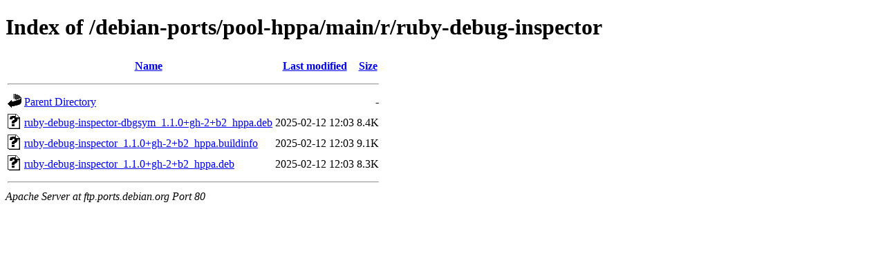

--- FILE ---
content_type: text/html;charset=UTF-8
request_url: http://ftp.ports.debian.org/debian-ports/pool-hppa/main/r/ruby-debug-inspector/
body_size: 542
content:
<!DOCTYPE HTML PUBLIC "-//W3C//DTD HTML 4.01//EN" "http://www.w3.org/TR/html4/strict.dtd">
<html>
 <head>
  <title>Index of /debian-ports/pool-hppa/main/r/ruby-debug-inspector</title>
 </head>
 <body>
<h1>Index of /debian-ports/pool-hppa/main/r/ruby-debug-inspector</h1>
  <table>
   <tr><th valign="top"><img src="/icons/blank.gif" alt="[ICO]"></th><th><a href="?C=N;O=D">Name</a></th><th><a href="?C=M;O=A">Last modified</a></th><th><a href="?C=S;O=A">Size</a></th></tr>
   <tr><th colspan="4"><hr></th></tr>
<tr><td valign="top"><img src="/icons/back.gif" alt="[PARENTDIR]"></td><td><a href="/debian-ports/pool-hppa/main/r/">Parent Directory</a></td><td>&nbsp;</td><td align="right">  - </td></tr>
<tr><td valign="top"><img src="/icons/unknown.gif" alt="[   ]"></td><td><a href="ruby-debug-inspector-dbgsym_1.1.0+gh-2+b2_hppa.deb">ruby-debug-inspector-dbgsym_1.1.0+gh-2+b2_hppa.deb</a></td><td align="right">2025-02-12 12:03  </td><td align="right">8.4K</td></tr>
<tr><td valign="top"><img src="/icons/unknown.gif" alt="[   ]"></td><td><a href="ruby-debug-inspector_1.1.0+gh-2+b2_hppa.buildinfo">ruby-debug-inspector_1.1.0+gh-2+b2_hppa.buildinfo</a></td><td align="right">2025-02-12 12:03  </td><td align="right">9.1K</td></tr>
<tr><td valign="top"><img src="/icons/unknown.gif" alt="[   ]"></td><td><a href="ruby-debug-inspector_1.1.0+gh-2+b2_hppa.deb">ruby-debug-inspector_1.1.0+gh-2+b2_hppa.deb</a></td><td align="right">2025-02-12 12:03  </td><td align="right">8.3K</td></tr>
   <tr><th colspan="4"><hr></th></tr>
</table>
<address>Apache Server at ftp.ports.debian.org Port 80</address>
</body></html>
